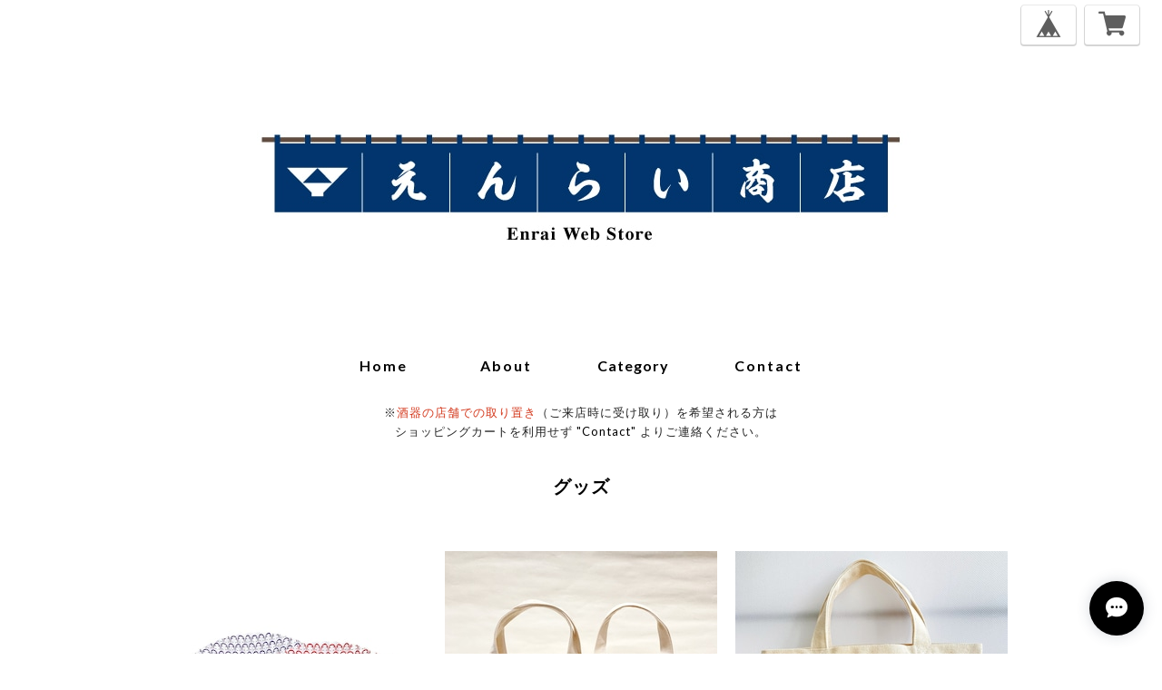

--- FILE ---
content_type: text/css
request_url: https://thebase.com/css/shopTemplate/v3/shop_100.css?1769561469861
body_size: 6672
content:
/* common
-------------------------------------------------------------- */
body {
    background-color: #fff;
    color: #252525;
    font-size: 14px;
    height: 100%;
    margin: 20px 0 0;
    padding: 50px 0;
    text-align: center;
}

body {
        font-family: Lato,"ヒラギノ角ゴ ProN W3", "Hiragino Kaku Gothic ProN", "メイリオ", Meiryo, sans-serif;
    }

html,
body,
div,
span,
object,
iframe,
h1,
h2,
h3,
h4,
h5,
h6,
p,
blockquote,
pre,
abbr,
address,
cite,
code,
del,
dfn,
em,
img,
ins,
kbd,
q,
samp,
small,
strong,
sub,
sup,
var,
dl,
dt,
dd,
ol,
ul,
li,
fieldset,
form,
label,
legend,
table,
caption,
t,
tfoot,
thead,
tr,
th,
td,
article,
aside,
canvas,
details,
figcaption,
figure,
footer,
header,
hgroup,
menu,
nav,
section,
summary,
time,
mark,
audio,
video {
    background: transparent;
    border: 0;
    border-style: none;
    font-size: 100%;
    font-weight: normal;
    letter-spacing: 1px;
    margin: 0;
    outline: 0;
    padding: 0;
    vertical-align: baseline;
}

/*新規追加要素のデフォルトはすべてインライン要素になっているので、section要素などをブロック要素へ変更しています*/
article,
aside,
details,
figcaption,
figure,
footer,
header,
hgroup,
menu,
nav,
section {
    display: block;
}

/*nav要素内ulのマーカー（行頭記号）を表示しないようにしています*/
nav ul {
    list-style: none;
}

/*引用符の表示が出ないようにしています*/
blockquote,
q {
    quotes: none;
}

/*blockquote要素、q要素の前後にコンテンツを追加しないように指定しています*/
blockquote:before,
blockquote:after,
q:before,
q:after {
    content: "";
    content: none;
}

/*a要素のフォントサイズなどをリセットしフォントの縦方向の揃え位置を親要素のベースラインに揃えるようにしています*/
a {
    background: transparent;
    font-size: 100%;
    margin: 0;
    padding: 0;
    text-decoration: none;
    vertical-align: baseline;
}

/* ins要素のデフォルトをセットし、色を変える場合はここで変更できるようにしています */
ins {
    background-color: #ff9;
    color: #000;
    text-decoration: none;
}

mark {
    background-color: #ff9;
    color: #000;
    font-style: italic;
    font-weight: bold;
}

del {
    text-decoration: line-through;
}

abbr[title],
dfn[title] {
    border-bottom: 1px dotted;
    cursor: help;
}

table {
    border-collapse: collapse;
    border-spacing: 0;
}

hr {
    border: 0;
    border-top: 1px solid #ccc;
    display: block;
    height: 1px;
    margin: 1em 0;
    padding: 0;
}

input,
select {
    vertical-align: middle;
}

ol,
ul {
    list-style: none;
}
blockquote,
q {
    quotes: none;
}
blockquote:before,
blockquote:after,
q:before,
q:after {
    content: "";
    content: none;
}
.clearfix {
    clear: both;
}

:focus {
    outline: 0;
}

ins {
    text-decoration: none;
}
del {
    text-decoration: line-through;
}

table {
    border-collapse: collapse;
    border-spacing: 0;
}
.wrapper {
    background-color: #fff;
    margin: 0 auto;
    min-height: 580px;
    padding: 30px;
    width: 900px;
}
a {
    color: black;
    text-decoration: none;
}
li {
    list-style: none;
}

/* .category
-------------------------------------------------------------- */
.template #category-menu {
    display: block;
}
.template #category-menu span {
    cursor: pointer;
}
.template #category-menu .category-list {
    display: none;
}
.template #category-menu:hover .category-list {
    display: block;
    padding: 10px 0 0;
    position: absolute;
    z-index: 9999;
}
.template #category-menu .category-list ul {
    background-color: #fff;
    border: 1px solid #ccc;
    border-radius: 5px;
    box-shadow: 0 1px 3px rgb(100, 100, 100);
    cursor: pointer;
    margin: 0;
    min-width: 100px;
    padding: 10px 0;
}
.template #category-menu .category-list ul li {
    border: none;
    float: none;
    height: auto;
    line-height: 26px;
    margin: 0;
    position: relative;
    text-align: left;
}
.template #category-menu .category-list ul li a {
    display: block;
    font-size: 12px;
    font-weight: normal;
    letter-spacing: 1px;
    line-height: 26px;
    max-width: 250px;
    padding: 0 18px;
}
.template #category-menu .category-list ul li a:hover {
    border-bottom: none;
    text-decoration: underline;
}

.template #category-menu .category-list ul li {
    display: block;
}

/* 中カテゴリを表示 */
.template
#category-menu
.appsItemCategoryTag_child
.appsItemCategoryTag_lowerchild {
    display: none;
    left: 98%;
    position: absolute;
    top: -10px;
    z-index: -1;
}

.template #category-menu .appsItemCategoryTag_lowerchild:hover,
.template
#category-menu
.appsItemCategoryTag_child:hover
.appsItemCategoryTag_lowerchild {
    display: block;
}

/* .categoryTitle01
-------------------------------------------------------------- */
.tempTop .categoryTitle01 {
    font-size: 20px;
    font-weight: bold;
    line-height: 1.1;
    margin: 30px 0 50px;
    text-align: center;
}

/* .childCategoryList01
-------------------------------------------------------------- */
.childCategoryList01 {
    letter-spacing: -0.4em;
    margin: -32px auto 38px;
    overflow: hidden;
    text-align: center;
    width: 960px;
}

.childCategoryList01_child {
    display: inline-block;
    font-size: 14px;
    letter-spacing: normal;
    margin: 0 10px;
    padding: 7px 0;
}

.childCategoryList01_link:hover {
    text-decoration: underline;
}

.container {
    min-height: 750px;
    width: 100%;
}

.container {
        padding-top: 60px;
    }


/* .tempTop
-------------------------------------------------------------- */

.tempTop h2 {
    font-size: 15px;
    font-weight: bold;
    line-height: 19px;
    margin: 0 0 10px;
}
.tempTop img {
    border-style: none;
}

.tempTop p {
    margin: 10px 0;
}

.tempTop a {
    text-decoration: none;
}

.tempTop .row {
    font-size: 0;
    line-height: 0;
    padding-left: 0;
}

.tempTop .column {
    display: inline-block;
    font-size: 14px;
    line-height: 1;
    vertical-align: top;
    zoom: 1;
}

.tempTop #search_container {
    display: inline-block;
    margin: 18px 0 0 10px;
    vertical-align: bottom;
    zoom: 1;
}

.tempTop #main_navigation {
    height: 32px;
    margin-bottom: 61px;
}

.tempTop #main_navigation ul {
}

.tempTop #main_navigation ul:first-child {
    display: inline-block;
    zoom: 1;
}

.tempTop #main_navigation li {
    font-size: 16px;
    font-weight: bold;
    height: 22px;
    letter-spacing: 2px;
    line-height: 22px;
    margin: 0 30px;
    text-transform: capitalize;
}

.tempTop #main_navigation li a {
    display: inline-block;
    max-width: 400px;
    overflow: hidden;
    padding: 0 8px;
    text-overflow: ellipsis;
    white-space: nowrap;
}

.tempTop #main_navigation li #category-menu span {
    font-weight: bold;
}

.template #category-menu:hover .category-list {
    display: block;
    padding: 10px 0 0;
    position: absolute;
}

.tempTop #main_navigation li:hover {
    border-bottom: solid 2px #222;
}

.tempTop #main_navigation .selected {
}

.tempTop #main_navigation .selected a {
}

.tempTop #main_navigation .child_navigation a {
    font-size: 14px;
    line-height: 17px;
}

.tempTop #base_search input {
    background: url(//dhskp7m6mg2zv.cloudfront.net/theme_assets/1839/magglas.png)
        no-repeat 5px 50% #fff;
    border: 1px solid #d2d2d2;
    -webkit-border-radius: 20px;
    -moz-border-radius: 20px;
    border-radius: 20px;
    color: #999;
    font-size: 15px;
    font-weight: 400;
    line-height: 18px;
    margin: 0;
    padding: 2px 10px 2px 23px;
    position: relative;
    top: 2px;
    width: 100px;
}

.tempTop #base_search input:focus {
    color: #000;
    outline: 0;
}

.tempTop #base_search_results {
    background-color: #fff;
    border: 1px solid #d5d5d5;
    -webkit-border-radius: 5px;
    -moz-border-radius: 5px;
    border-radius: 5px;
    -webkit-box-shadow: 0 3px 5px rgba(0, 0, 0, 0.2);
    -moz-box-shadow: 0 3px 5px rgba(0, 0, 0, 0.2);
    box-shadow: 0 3px 5px rgba(0, 0, 0, 0.2);
    font-size: 16px;
    left: auto;
    line-height: 19px;
    right: 2px;
    top: 29px;
}

#base_search_results .item {
    border-top: 1px solid #d5d5d5;
}

#base_search_results .title {
    font-weight: bold;
}

#base_search_results .price {
    color: #999;
    font-size: 13px;
    font-weight: 700;
    line-height: 16px;
}

/* -----------------------------------------------------------------
            商品一覧
----------------------------------------------------------------- */

#products {
    margin: 0 auto;
    padding-bottom: 90px;
    width: 960px;
}

.product_list_wrap {
    letter-spacing: -0.4em;
}

.product_list {
    display: inline-block;
    font-size: 14px;
    font-weight: bold;
    height: 300px;
    letter-spacing: normal;
    line-height: 21px;
    margin: 10px;
    position: relative;
    text-align: left;
    width: 300px;
}

.product_list a {
    display: block;
    height: 300px;
    position: absolute;
    text-align: center;
    width: 300px;
    z-index: 5;
}
.product_list a:hover .item_meta {
    filter: alpha(opacity=0); /* ie lt 8 */
    -ms-filter: "alpha(opacity=00)"; /* ie 8 */
    -moz-opacity: 0;
    opacity: 1; /* FF lt 1.5, Netscape */
    -khtml-opacity: 0; /* Safari 1.x */
}

.product_list .item_meta {
    background-color: rgba(255, 255, 255, 0.8);
    filter: alpha(opacity=0); /* ie lt 8 */
    -ms-filter: "alpha(opacity=00)"; /* ie 8 */
    -webkit-font-smoothing: antialiased;
    height: 45px;
    margin-top: 1px;
    -moz-opacity: 0;
    opacity: 0; /* FF lt 1.5, Netscape */
    -khtml-opacity: 0; /* Safari 1.x */
    padding: 102px 24px 115px;
    position: relative;
    -webkit-transition-duration: 0.3s;
    -moz-transition-duration: 0.3s;
    -o-transition-duration: 0.3s;
    transition-duration: 0.3s;
    width: 252px;
    z-index: 1;
}

.product_list .detail {
    background-color: #898989;
    bottom: -40px;
    height: 40px;
    left: 0;
    position: absolute;
    width: 300px;
}

.product_list .detailText {
    color: #fff;
    font-size: 14px;
    font-weight: bold;
    margin: 0;
    line-height: 40px;
    text-align: center;
}

.product_list .comingSoon {
    color: #11beae;
    font-size: 18px;
    font-weight: bold;
    left: 0;
    position: absolute;
    right: 0;
    text-align: center;
    top: 58px;
}
.product_list .soldOutText {
    color: #e75c5c;
    font-size: 18px;
    font-weight: bold;
    left: 0;
    position: absolute;
    right: 0;
    text-align: center;
    top: 58px;
}
.product_list .preOrder, .product_list .lottery, .product_list .takeout {
    display: inline-block;
    letter-spacing: 0;
    line-height: 18px;
    border: 1px solid #252525;
    box-sizing: border-box;
    color: #252525;
    border-radius: 2px;
    font-size: 12px;
    font-weight: bold;
    left: 0;
    right: 0;
    padding: 6px 6px 4px;
    text-align: center;
    top: 58px;
    margin: 0 auto 8px;
}
.product_list .community {
    display: inline-block;
    letter-spacing: 0;
    line-height: 18px;
    border: 1px solid #f2bb31;
    background-color: #f2bb31;
    box-sizing: border-box;
    color: #fff;
    border-radius: 2px;
    font-size: 12px;
    font-weight: bold;
    left: 0;
    right: 0;
    padding: 6px 6px 4px;
    text-align: center;
    top: 58px;
    margin: 0 auto 8px;
}
.product_list .title {
    font-size: 16px;
    font-weight: bold;
    height: 44px;
    line-height: 1.5em;
    margin-bottom: 30px;
    overflow: hidden;
    text-align: center;
    text-overflow: ellipsis;
    white-space: nowrap;
    width: 100%;
}
.product_list .item_meta.soldOut .title {
    font-size: 16px;
    font-weight: bold;
    height: 44px;
    line-height: 1.5em;
    margin-bottom: 30px;
    text-align: center;
    width: 100%;
}

.product_list .image_container {
    height: 300px;
    line-height: 300px;
    overflow: hidden;
    position: relative;
    text-align: center;
    width: 300px;
}

.product_list .image_container img {
    max-height: 300px;
    max-width: 300px;
    vertical-align: middle;
}

.product_list .price {
    font-size: 16px;
    font-weight: bold;
    text-align: center;
}
.product_list .discountPrice {
    color: #e75c5c;
    margin: 0;
}
.product_list .discountPrice__ratio {
    background: #e75c5c;
    border-radius: 2px;
    color: #FFF;
    display: inline-block;
    font-size: 12px;
    font-weight: bold;
    margin-right: 5px;
    padding: 2px 6px;
}
.product_list .discountPrice__calcPrice {
    font-size: 14px;
    font-weight: bold;
    line-height: 1.8;
    white-space: nowrap;
}

/* 商品一覧ここまで
----------------------------------------------------------------- */

#products .product_list .currency {
    font-size: 13px;
}

#product_info {
    margin: 40px auto;
    width: 980px;
}

#product_info .image_container {
    background-color: #f6f6f6;
    width: 640px;
}

#product_info .image_container img {
    max-width: 640px;
}

#product_info .details_container {
    margin-left: 40px;
    text-align: left;
    width: 300px;
}

#product_info h1 {
    margin: 0 0 3px;
}

#product_info .price {
    font-size: 15px;
    font-weight: 600;
    line-height: 18px;
    margin: 2px 0;
}

#product_info .currency {
    font-size: 14px;
    margin-left: 1px;
}

#product_info .description {
    color: #222;
    font-size: 13px;
    line-height: 19px;
    margin: 18px 0;
}

#product_info .variations_container {
    margin: 10px 0;
}

#product_info .add_to_cart {
    margin: 20px 0;
}

#product_info .out_of_stock {
    font-style: italic;
    margin: 30px 0;
}

#product_info .terms {
    font-size: 11px;
    line-height: 15px;
    text-align: left;
}

#product_info .terms .link {
    margin-top: 10px;
}

#product_info .terms a {
    color: #999;
}

#product_info .terms a:hover {
}

#related_products {
    margin-top: 80px;
    padding: 70px;
}

.base_add_to_cart_button {
    background-color: #e3e6e4;
    border: 0;
    -webkit-border-radius: 30px;
    -moz-border-radius: 30px;
    border-radius: 30px;
    color: #939494;
    cursor: pointer;
    font-family: "PT Sans Narrow", sans-serif;
    font-size: 15px;
    font-weight: 700;
    line-height: 18px;
    min-width: 120px;
    padding: 8px 12px;
    text-align: center;
    -webkit-transition: background-color 0.2s ease-in-out,
        color 0.2s ease-in-out;
    -moz-transition: background-color 0.2s ease-in-out, color 0.2s ease-in-out;
    -ms-transition: background-color 0.2s ease-in-out, color 0.2s ease-in-out;
    -o-transition: background-color 0.2s ease-in-out, color 0.2s ease-in-out;
    transition: background-color 0.2s ease-in-out, color 0.2s ease-in-out;
}

.base_add_to_cart_button:hover {
    color: white;
}

.base_add_to_cart_button:active {
    background-color: #0d629c;
}

.page_container {
    color: #222;
    margin: 40px auto;
    max-width: 800px;
}

.page_container h1 {
    margin: 0 0 20px;
}

/* BlogPinner
-------------------------------------------------------------- */
.pinnedBlog {
    margin: 10px auto;
    padding: 15px 20px;
    width: 960px;
}
.pinnedBlog .pinnedBlog_title.normal {
    font-size: 14px;
    font-weight: normal;
    text-align: center;
}
.pinnedBlog .pinnedBlog_title::before {
    content: "\e919";
    font-family: "shopicon";
    padding: 0 5px 0 0;
}
.pinnedBlog .pinnedBlog_title a {
    color: inherit;
}
.publish_date.blog_pinned::before {
    content: "\e929";
    font-family: "shopicon";
    padding: 0 2px 0 0;
}

/* .tempDetail
-------------------------------------------------------------- */
.tempDetail #title {
    color: white;
    font-size: 50px;
    margin-top: 75px;
    padding: 5px 0;
    text-align: center;
    width: 960px;
}

.tempDetail #title h1 {
    color: #b6b6b6;
    font-weight: bold;
}

.tempDetail #title img {
    max-height: 700px;
    max-width: 960px;
}
.tempDetail .menu li {
    color: black;
    text-align: center;
    width: 100px;
}

.tempDetail .gazou img {
    height: 300px;
    width: 300px;
}
.tempDetail br .clear {
    clear: both;
    line-height: 0;
}
.tempDetail .gazou li {
    padding-left: 15px;
    padding-top: 15px;
}
.tempDetail section.itiran {
    border-bottom: 1px solid #aaa;
    height: auto;
    overflow: hidden;
    padding-bottom: 20px;
}
.tempDetail footer {
}
.tempDetail .kiyaku {
    color: gray;
    padding-bottom: 30px;
    text-align: center;
}
.tempDetail .kiyaku li {
    font-size: small;
}
.tempDetail .kiyaku a {
    color: gray;
    text-decoration: none;
}
.tempDetail span.fadein {
    color: black;
}
/*プライバシーポリシー*/
.tempDetail #privacy {
    background-color: white;
    border-radius: 15px;
    margin-bottom: 5px;
    padding: 20px;
}
.tempDetail #privacy h2 {
    padding-bottom: 10px;
}
/*シングルページ*/
.tempDetail .kakaku {
    float: left;
    margin-right: 20px;
}
.tempDetail section.content {
    height: auto;
}
.tempDetail #pics {
    padding-bottom: 10px;
}
.tempDetail #pics li {
    line-height: 500px;
    padding-left: 10px;
    padding-top: 10px;
}

.tempDetail #pics li img {
    text-align: center;
    vertical-align: middle;
}

.tempDetail .thumbs li {
    padding-left: 10px;
    padding-top: 10px;
}
.tempDetail .thumbs li img {
    max-height: 100px;
    max-width: 100px;
}
.tempDetail .outer {
    float: left;
    padding-bottom: 10px;
    width: 520px;
}
.tempDetail section.row {
    display: inline-block;
    text-align: left;
    width: 420px;
}
.tempDetail section.row p {
    font-size: 11px;
    margin: 5px 0 0;
}
.tempDetail section.row .price {
    font-size: 19px;
    margin: 25px 0 20px;
    text-align: left;
}
.tempDetail section.row .discountPrice {
    margin: 25px 0 20px;
}
.tempDetail section.row .discountPrice__default {
    color: #666;
    display: inline-block;
    font-size: 16px;
    line-height: 24px;
    text-decoration: line-through;
    vertical-align: top;
}
.tempDetail section.row .discountPrice__ratio {
    background: #e75c5c;
    border-radius: 2px;
    color: #FFF;
    display: inline-block;
    font-size: 12px;
    font-weight: bold;
    margin: 0 0 10px 10px;
    padding: 4px 6px;
    vertical-align: top;
}
.tempDetail section.row .discountPrice__calcPrice {
    color: #e75c5c;
    font-size: 20px;
    font-weight: bold;
    line-height: 1.3;
}
.tempDetail section.row .soldOut .price_del {
    display: inline-block;
    margin-right: 10px;
    text-decoration: line-through;
}
.tempDetail section.row .price_soldout {
    color: #e75c5c;
    font-size: 19px;
    white-space: nowrap;
}
.tempDetail section.row .comingSoon {
    color: #11beae;
    font-size: 19px;
    margin: 20px 0;
}
.tempDetail section.row select {
    display: block;
    margin-bottom: 15px;
    margin-left: 8px;
}

.tempDetail section.row #purchase_form label {
    float: left;
    font-family: "ヒラギノ角ゴ Pro", sans-serif;
    font-size: 14px;
    margin: 15px 15px 10px 0;
}
.tempDetail section.row select {
    cursor: pointer;
    max-width: 375px;
    overflow: hidden;
    text-overflow: ellipsis;
    white-space: nowrap;
    word-wrap: normal;
}

.tempDetail section.row span.val_soldout {
    display: none;
}
.tempDetail section.row select.val_soldout {
    display: none;
}

.tempDetail .descri {
    margin: 0 0 36px;
    text-align: left;
}
.tempDetail .descri h2 {
    font-size: 22px;
    font-weight: bold;
    line-height: 1.4em;
    text-align: left;
    word-wrap: break-word;
}

.tempDetail p.price {
    color: #000;
    font-size: 24px;
    margin-top: 25px;
    text-align: left;
}

.tempDetail .price_bottom {
    clear: both;
    margin: 6px 0 4px;
}

.tempDetail p.explanation,
.tempDetail section.row p.explanation {
    font-size: 13px;
    margin: 90px 0 24px;
    text-align: left;
}
.tempDetail div.product {
    height: auto;
    line-height: 1.4;
    text-align: left;
}
.tempDetail .itemAttention {
    margin: 25px 0 20px;
}

.tempDetail .product .attention {
    font-size: 11px;
    margin: 5px 0 0;
}
.tempDetail .product .attention.salesPeriod {
}
.tempDetail .product .attention.salesPeriod.salesPeriod--term {
    background: #ceefeb;
    border: 1px solid #11beae;
    color: #11beae;
    font-size: 13px;
    font-weight: bold;
    line-height: 1.7;
    margin-bottom: 36px;
    padding: 10px 0 10px 14px;
}
.tempDetail .product .attention.salesPeriod.salesPeriod--willStart {
    background: #ceefeb;
    border: 1px solid #11beae;
    color: #11beae;
    font-size: 13px;
    font-weight: bold;
    line-height: 1.7;
    margin-bottom: 30px;
    padding: 10px 0 10px 14px;
    text-align: center;
}
.tempDetail .product .attention.salesPeriod.salesPeriod--available {
}
.tempDetail .product .attention.salesPeriod.salesPeriod--willEnd {
}
.tempDetail .product .attention.salesPeriod.salesPeriod--finish {
    border: 1px solid #999;
    color: #999;
    font-size: 13px;
    font-weight: bold;
    line-height: 1.7;
    margin-bottom: 30px;
    padding: 10px 0 10px 14px;
    text-align: center;
}
.tempDetail .product .attention.deliveryShortestDay {
  border: 1px solid #11BEAE;
  border-radius: 2px;
  box-sizing: border-box;
  color: #11BEAE;
  display: inline-block;
  font-size: 12px;
  font-weight: bold;
  margin-bottom: 25px;
  padding: 6px 0;
  width: 100%;
  text-align: center;
}
.tempDetail .product .attention.free {
    font-weight: bold;
}
.tempDetail .product .attention.free .free__text {
    color: #11BEAE;
    font-weight: bold;
}

.tempDetail .product .takeout__text {
    color: #252525;
    cursor: pointer;
    font-weight: bold;
    margin: 0 3px;
    text-decoration: underline;
}

.tempDetail .preOrder, .tempDetail .lottery, .tempDetail .takeout {
    margin: 16px 0;
}

.tempDetail .preOrder__label, .tempDetail .lottery__label, .tempDetail .takeout__label  {
    border: 1px solid #252525;
    border-radius: 2px;
    color: #252525;
    display: inline-block;
    font-size: 12px;
    font-weight: bold;
    padding: 8px 6px 6px;
    margin: 0 4px 0 0;
    line-height: 1em;
}

.tempDetail .preOrder__data, .tempDetail .lottery__data   {
    font-size: 12px;
}

.tempDetail .takeout__data  {
    font-size: 12px;
    display: inline-block;
    margin-left: 4px;
}

#purchase_form .purchaseButton .purchaseButton__btn {
    background-color: #999;
    border: none;
    border-radius: 6px;
    box-sizing: border-box;
    color: #FFF;
    cursor: pointer;
    display: block;
    float: right;
    font-size: 14px;
    font-weight: bold;
    line-height: 48px;
    letter-spacing: 1px;
    margin: 20px 0 30px 0;
    text-align: center;
    -webkit-transition-duration: 0.1s;
    -moz-transition-duration: 0.1s;
    -o-transition-duration: 0.1s;
    transition-duration: 0.1s;
    -webkit-transition-timing-function: ease-in-out;
    -moz-transition-timing-function: ease-in-out;
    -o-transition-timing-function: ease-in-out;
    transition-timing-function: ease-in-out;
    width: 100%;
}

#purchase_form .purchaseButton .purchaseButton__btn:hover {
    filter: progid:dximagetransform.microsoft.alpha(opacity=80);
    opacity: 0.7;
}

#purchase_form .purchaseButton .purchaseButton__btn:disabled {
    background: #d6d6d6;
    cursor: not-allowed;
}

.tempDetail #base {
    float: right;
    position: absolute;
    right: 20px;
    top: 10px;
    width: 145px;
}

.tempDetail .hide {
    display: none;
}

.tempDetail #reportMessage {
    background-color: #dff0d8;
    border-color: #d6e9c6;
    -webkit-border-radius: 4px;
    -moz-border-radius: 4px;
    border-radius: 4px;
    color: #468847;
    font-size: 14px;
    margin-top: 20px;
    padding: 14px;
    width: 90%;
}

.tempDetail #main_navigation li {
    display: inline-block;
}
.tempDetail header {
    margin-bottom: 25px;
    position: relative;
    text-align: center;
    z-index: 1;
}
.tempDetail #logotype {
    color: #222;
    display: block;
    font-family: "PT Sans Narrow", sans-serif;
    font-size: 62px;
    font-weight: bold;
    line-height: 68px;
}

.tempDetail .template #category-menu .category-list ul li {
    display: block;
}


/*====================================================================
 social
====================================================================*/

.tempDetail #widget {
    float: left;
    margin: 0 !important;
}
.tempDetail #widget a {
    line-height: 22px;
    vertical-align: middle;
}

#mainFooter ul.clearfix li#social_button {
    float: right;
    margin: 0;
}

#twitter-widget-0 {
    width: 75px;
}

#twitter-widget-1 {
    width: 75px;
}

.tempDetail #reportBtn {
    height: 20px;
    text-decoration: none;
}

.tempDetail #reportBtn a {
    color: #989898;
    cursor: pointer;
    display: block;
    font-size: 12px;
    line-height: 20px;
    vertical-align: middle;
}

#mainFooter #social_button {
    float: right;
    text-align: center;
}

.fb-like,
.fb_iframe_widget {
    vertical-align: top;
}
.tempDetail section.row .fb-like span {
    margin: 0;
}

.fb-like iframe {
    height: 20px;
}

.boxRight {
    float: right !important;
}

/*******************************************************************/
/*******************************************************************/
/*******************************************************************/
/*******************************************************************/
/*******************************************************************/

/*====================================================================
 common
====================================================================*/
{
    line-height: 1.2;
}

/* clearfix */
.clearfix {
    zoom: 1;
}
.clearfix:after {
    clear: both;
    content: "";
    display: block;
}

section.tmpBox {
    background-color: #fff;
    color: #333;
    line-height: 1.4;
    margin: 0 auto;
    padding: 50px 0;
    text-align: center;
    width: 960px;
}

.headNavi {
    left: 10px;
    position: fixed;
    top: 5px;
    z-index: 2005;
}
.headNavi .itemSearch {
    display: inline-block;
    vertical-align: top;
}
.headNavi .languageSelect {
    display: inline-block;
    vertical-align: top;
}

#mainHeader {
    position: relative;
    text-align: center;
    width: 100%;
    z-index: 1;
}

#mainHeader h1 a#logo {
    font-size: 40px;
    -webkit-font-smoothing: antialiased;
    max-width: 960px;
    -webkit-transition-duration: 0.2s;
    -moz-transition-duration: 0.2s;
    -o-transition-duration: 0.2s;
    transition-duration: 0.2s;
    -webkit-transition-timing-function: ease-in-out;
    -moz-transition-timing-function: ease-in-out;
    -o-transition-timing-function: ease-in-out;
    transition-timing-function: ease-in-out;
}

#mainHeader h1 a#logo:hover {
    opacity: 0.4;
}

#mainHeader h1 a#logo img {
    max-width: 960px;
}

#mainHeader h1 {
        padding-top: 80px;
        text-align: center;
    }

#mainHeader h1 a#logo {
        display: inline-block;
    }

#mainHeader h1 a#logo img {
        vertical-align:top;
    }


#main_navigation ul {
    font-size: 16px;
}

#mainFooter {
    clear: both;
    padding: 50px 0 100px;
    width: 100%;
}

#mainFooter ul.clearfix {
    margin: 0 auto;
    width: 960px;
}

#mainFooter ul.clearfix li {
    float: left;
    font-size: 12px;
    margin: 0 30px 0 0;
}
#mainFooter ul li:last-child {
    margin: 0;
}

#mainFooter ul.clearfix li a {
    display: inline-block;
    line-height: 20px;
    text-decoration: none;
}

#mainFooter ul.clearfix li a:hover {
    opacity: 0.6;
    -webkit-transition-duration: 0.2s;
    -moz-transition-duration: 0.2s;
    -o-transition-duration: 0.2s;
    transition-duration: 0.2s;
    -webkit-transition-timing-function: ease-in-out;
    -moz-transition-timing-function: ease-in-out;
    -o-transition-timing-function: ease-in-out;
    transition-timing-function: ease-in-out;
}

#mainFooter .sns {
    float: left;
}
#mainFooter .sns.fb {
    float: right;
    margin: 0 0 0 16px;
}
#mainFooter .sns.tw {
    float: left;
}
#mainFooter .sns.tw iframe {
    vertical-align: top;
}

/*====================================================================
 about: 詳細ページ
====================================================================*/

.main {
    background: #fff;
    height: auto;
    margin: 0 auto 30px;
    width: 960px;
}

.main #about {
    margin: 0 auto;
    padding: 40px 30px;
    text-align: left;
    width: 900px;
}

.main #about h2 {
    color: #000;
    font-size: 32px;
    letter-spacing: 5px;
    margin-bottom: 75px;
    text-align: left;
    text-transform: capitalize;
}

.main #about h3 {
    font-size: 26px;
}

.main #about {
    color: #666;
    font-size: 14px;
}

.main #about .social {
    margin: 40px 0 0;
    text-align: center;
    width: 100%;
}
.main #about .social > ul {
    display: inline-block;
}
.main #about .social ul li {
    float: left;
    margin-right: 15px;
}
.main #about .social ul li:last-child {
    margin-right: 0;
}

/*====================================================================
 inquiry: お問い合わせ
====================================================================*/

.inquirySection {
    padding: 40px 30px;
}
.inquirySection h1 {
    color: #000;
    font-size: 32px;
    font-weight: bold;
    letter-spacing: 3px;
    line-height: 26px;
    text-align: left;
    text-transform: capitalize;
}
.inquirySection p {
    color: #000;
    font-size: 13px;
    line-height: 13px;
    text-align: left;
}
.inquirySection form {
    margin: 30px 0 0;
}
.inquirySection dl {
    text-align: left;
}
.inquirySection dl dt {
    color: #000;
    font-size: 16px;
    line-height: 16px;
    margin-bottom: 5px;
}
.inquirySection dl dt span {
    color: #fb7c8a;
    font-size: 11px;
    line-height: 11px;
    margin-left: 5px;
    vertical-align: baseline;
}
.inquirySection dl dd {
    margin-bottom: 20px;
}
.inquirySection dl dd input {
    border: 1px solid #c4c4c4;
    -webkit-border-radius: 4px;
    -moz-border-radius: 4px;
    -o-border-radius: 4px;
    border-radius: 4px;
    box-shadow: none;
    padding: 10px;
    width: 840px;
}
.inquirySection dl dd textarea {
    border: 1px solid #c4c4c4;
    -webkit-border-radius: 4px;
    -moz-border-radius: 4px;
    -o-border-radius: 4px;
    border-radius: 4px;
    box-shadow: none;
    height: 135px;
    padding: 10px;
    width: 840px;
}
@-moz-document url-prefix() {
    .inquirySection dl dd textarea {
        font-size: 11px;
    }
}
.inquirySection .control-panel input#buttonLeave {
    background-color: #999;
    border: none;
    color: #fff;
    font-size: 12px;
    -webkit-font-smoothing: antialiased;
    font-weight: bold;
    letter-spacing: 5px;
    margin: 55px 0 0;
    padding: 14px 0;
    -webkit-transition-duration: 0.2s;
    -moz-transition-duration: 0.2s;
    -o-transition-duration: 0.2s;
    transition-duration: 0.2s;
    -webkit-transition-timing-function: ease-in-out;
    -moz-transition-timing-function: ease-in-out;
    -o-transition-timing-function: ease-in-out;
    transition-timing-function: ease-in-out;
    width: 410px;
}
.inquirySection .control-panel input#buttonLeave:hover {
    cursor: pointer;
    -ms-filter: "alpha(opacity=70)";
    filter: alpha(opacity=70);
    -moz-opacity: 0.7;
    -khtml-opacity: 0.7;
    opacity: 0.7;
}
#inquiryConfirmSection p {
    color: #000;
    font-size: 13px;
    line-height: 13px;
}
#inquiryConfirmSection dd {
    font-size: 12px;
    padding-left: 15px;
}
#inquiryCompleteSection p {
    line-height: 1.4em;
    margin: 30px 0 0;
}
#inquiryCompleteSection a {
    background-color: #999;
    color: #fff;
    display: block;
    font-size: 12px;
    -webkit-font-smoothing: antialiased;
    font-weight: bold;
    letter-spacing: 5px;
    margin: 55px auto 0;
    padding: 14px 0;
    text-align: center;
    -webkit-transition-duration: 0.2s;
    -moz-transition-duration: 0.2s;
    -o-transition-duration: 0.2s;
    transition-duration: 0.2s;
    -webkit-transition-timing-function: ease-in-out;
    -moz-transition-timing-function: ease-in-out;
    -o-transition-timing-function: ease-in-out;
    transition-timing-function: ease-in-out;
    width: 410px;
}
#inquiryCompleteSection a:hover {
    -ms-filter: "alpha(opacity=70)";
    filter: alpha(opacity=70);
    -moz-opacity: 0.7;
    -khtml-opacity: 0.7;
    opacity: 0.7;
}

/*====================================================================
 common: 対象ページ郡
====================================================================*/
/* カスタムデザインのデフォルト色 */
.mainHeaderNavColor {
    color: #000;
    font-weight: bold;
}
.template #category-menu .category-list ul a {
    color: #000;
}

/**
 * page: shop.ctp
 * about: .tempTop
 *************************************/

/* トップページ */
.tempTop {
}

/**
 * page: shop.ctp
 * about: .tempTop
 *************************************/
.tempDetail #mainFooter ul li {
    display: inline-block;
    *display: inline;
    *zoom: 1;
}

.tempDetail .product p a {
    font-size: 11px;
}

/* 送料詳細 */
#postageInfoLayer p {
    font-size: 11px;
    text-align: left;
}
#postageInfoLayer p a {
    color: #727272;
    font-size: 11px;
    text-align: left;
}
#postageInfoLayer p a:hover {
    text-decoration: underline;
}

/*====================================================================
特定商取引・プライバシーポリシー
====================================================================*/
#privacy,
#law {
    margin: 120px auto 60px;
    padding: 20px 30px;
}
#privacy h2,
#law h2 {
    border-bottom: 1px solid #ccc;
    margin: 20px 0 40px;
}

/*====================================================================
 jquery
====================================================================*/

/**
 * file: detail_of_item.ctp
 * jquery: jquery.bxslider.js
 *************************************/
/* jquery.bxslider */
.bx-wrapper {
    height: 460px;
    width: 460px;
}
.bxslider {
}
.bxslider .img_box {
    height: 460px;
    line-height: 460px;
    text-align: center;
    vertical-align: middle;
    width: 460px;
}
.bxslider .img_box img {
    max-height: 460px;
    max-width: 460px;
    vertical-align: middle;
}
#bx-pager {
    margin: 20px -20px 0 0;
    overflow: hidden;
    width: 480px;
}
#bx-pager a {
    float: left;
    margin: 0 20px 20px 0;
    max-height: 76px;
    max-width: 76px;
}
#bx-pager .small_img_box {
    cursor: pointer;
    height: 76px;
    line-height: 76px;
    text-align: center;
    vertical-align: middle;
    width: 76px;
}
#bx-pager .small_img_box img {
    max-height: 76px;
    max-width: 76px;
    vertical-align: middle;
}

/*====================================================================
 for firefox
====================================================================*/

@-moz-document url-prefix() {
    .product_list {
        margin-left: -1px;
    }
}

/*====================================================================
 for sp
====================================================================*/
@media screen and (max-width: 480px) {
    /**
		* page: ページ名
		* about: 関連情報
		*************************************/

    /* クラス構成 */
}

/**
 * apps: item_layout
 *************************************/
#appsItemDetailCustom #appsItemDetailCustomTag .appsItemDetailCustomTag_description {
    font-size: 13px;
}
